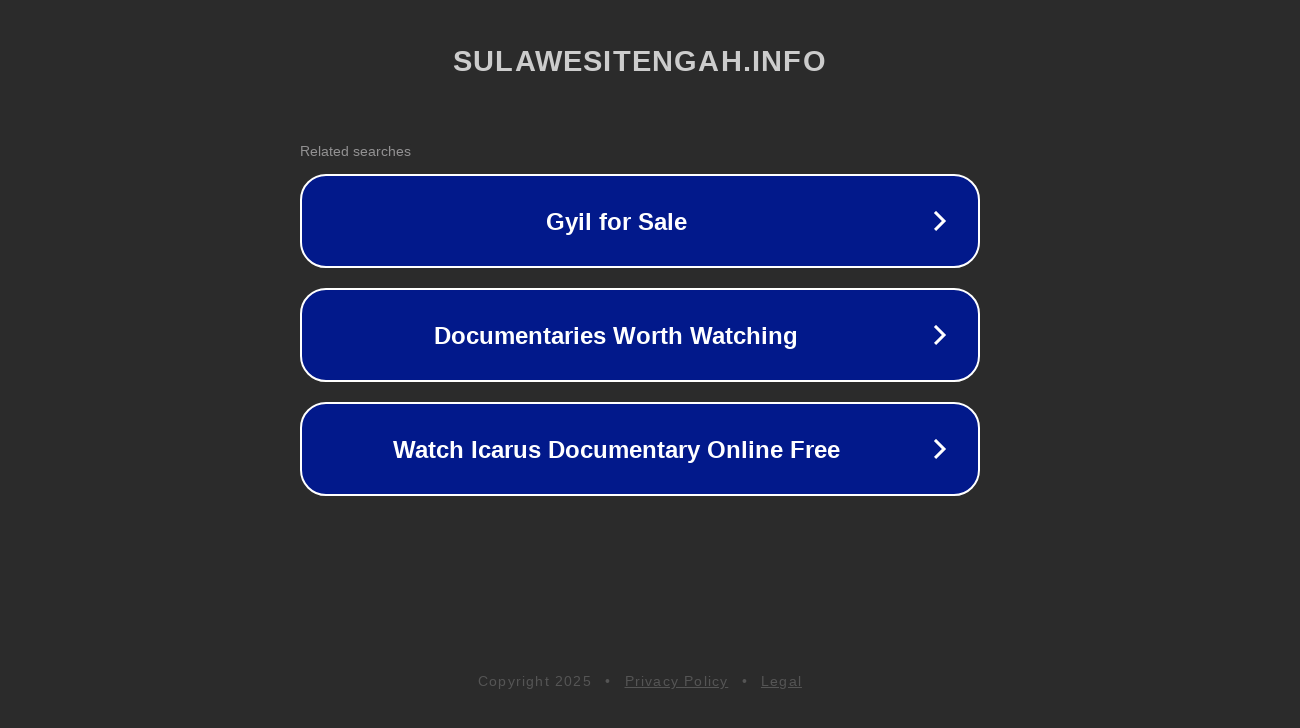

--- FILE ---
content_type: text/html; charset=utf-8
request_url: https://sulawesitengah.info/parigi-moutong/dprd-parigi-moutong-perketat-protokol-kesehatan-saat-rapat-paripurna
body_size: 1170
content:
<!doctype html>
<html data-adblockkey="MFwwDQYJKoZIhvcNAQEBBQADSwAwSAJBANDrp2lz7AOmADaN8tA50LsWcjLFyQFcb/P2Txc58oYOeILb3vBw7J6f4pamkAQVSQuqYsKx3YzdUHCvbVZvFUsCAwEAAQ==_dnMPQKdYslgnEGGCJVdXHyD5ItUdSjV7It9TjIqHmtHBB1B7I6wwufrVRXwrFHZBGmVFdPhKTF/65pONyVmBbw==" lang="en" style="background: #2B2B2B;">
<head>
    <meta charset="utf-8">
    <meta name="viewport" content="width=device-width, initial-scale=1">
    <link rel="icon" href="[data-uri]">
    <link rel="preconnect" href="https://www.google.com" crossorigin>
</head>
<body>
<div id="target" style="opacity: 0"></div>
<script>window.park = "[base64]";</script>
<script src="/byVVZPzRS.js"></script>
</body>
</html>
